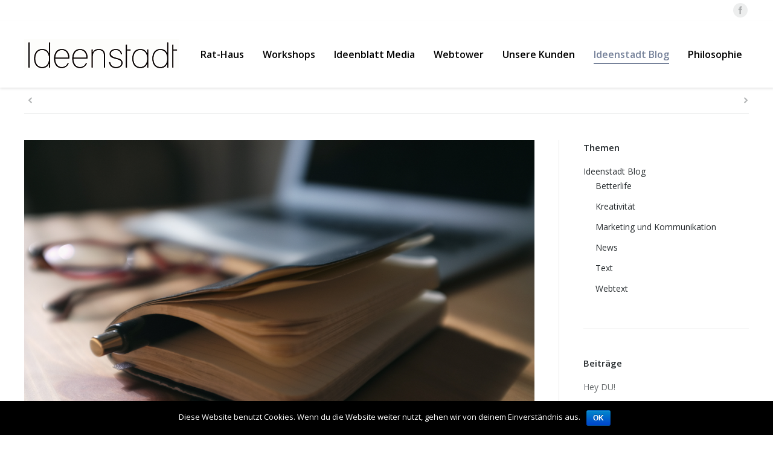

--- FILE ---
content_type: text/html; charset=UTF-8
request_url: https://ideenstadt.at/wortklauberin-na-und/
body_size: 10656
content:
<!DOCTYPE html>
<!--[if lt IE 10 ]>
<html lang="de" class="old-ie no-js">
<![endif]-->
<!--[if !(IE 6) | !(IE 7) | !(IE 8)  ]><!-->
<html lang="de" class="no-js">
<!--<![endif]-->
<head>
	<meta charset="UTF-8" />
		<meta name="viewport" content="width=device-width, initial-scale=1, maximum-scale=1">
		<link rel="profile" href="https://gmpg.org/xfn/11" />
	<link rel="pingback" href="https://ideenstadt.at/xmlrpc.php" />
	<!--[if IE]>
	<script src="//html5shiv.googlecode.com/svn/trunk/html5.js"></script>
	<![endif]-->
	<title>Wortklauberin, na und? Weil Worte wirken &#8211; Ideenstadt</title>
<script type="text/javascript">
function createCookie(a,d,b){if(b){var c=new Date;c.setTime(c.getTime()+864E5*b);b="; expires="+c.toGMTString()}else b="";document.cookie=a+"="+d+b+"; path=/"}function readCookie(a){a+="=";for(var d=document.cookie.split(";"),b=0;b<d.length;b++){for(var c=d[b];" "==c.charAt(0);)c=c.substring(1,c.length);if(0==c.indexOf(a))return c.substring(a.length,c.length)}return null}function eraseCookie(a){createCookie(a,"",-1)}
function areCookiesEnabled(){var a=!1;createCookie("testing","Hello",1);null!=readCookie("testing")&&(a=!0,eraseCookie("testing"));return a}(function(a){var d=readCookie("devicePixelRatio"),b=void 0===a.devicePixelRatio?1:a.devicePixelRatio;areCookiesEnabled()&&null==d&&(createCookie("devicePixelRatio",b,7),1!=b&&a.location.reload(!0))})(window);
</script><link rel='dns-prefetch' href='//fonts.googleapis.com' />
<link rel='dns-prefetch' href='//s.w.org' />
<link rel="alternate" type="application/rss+xml" title="Ideenstadt &raquo; Feed" href="https://ideenstadt.at/feed/" />
<link rel="alternate" type="application/rss+xml" title="Ideenstadt &raquo; Kommentar-Feed" href="https://ideenstadt.at/comments/feed/" />
		<script type="text/javascript">
			window._wpemojiSettings = {"baseUrl":"https:\/\/s.w.org\/images\/core\/emoji\/12.0.0-1\/72x72\/","ext":".png","svgUrl":"https:\/\/s.w.org\/images\/core\/emoji\/12.0.0-1\/svg\/","svgExt":".svg","source":{"concatemoji":"https:\/\/ideenstadt.at\/wp-includes\/js\/wp-emoji-release.min.js?ver=5.3.20"}};
			!function(e,a,t){var n,r,o,i=a.createElement("canvas"),p=i.getContext&&i.getContext("2d");function s(e,t){var a=String.fromCharCode;p.clearRect(0,0,i.width,i.height),p.fillText(a.apply(this,e),0,0);e=i.toDataURL();return p.clearRect(0,0,i.width,i.height),p.fillText(a.apply(this,t),0,0),e===i.toDataURL()}function c(e){var t=a.createElement("script");t.src=e,t.defer=t.type="text/javascript",a.getElementsByTagName("head")[0].appendChild(t)}for(o=Array("flag","emoji"),t.supports={everything:!0,everythingExceptFlag:!0},r=0;r<o.length;r++)t.supports[o[r]]=function(e){if(!p||!p.fillText)return!1;switch(p.textBaseline="top",p.font="600 32px Arial",e){case"flag":return s([127987,65039,8205,9895,65039],[127987,65039,8203,9895,65039])?!1:!s([55356,56826,55356,56819],[55356,56826,8203,55356,56819])&&!s([55356,57332,56128,56423,56128,56418,56128,56421,56128,56430,56128,56423,56128,56447],[55356,57332,8203,56128,56423,8203,56128,56418,8203,56128,56421,8203,56128,56430,8203,56128,56423,8203,56128,56447]);case"emoji":return!s([55357,56424,55356,57342,8205,55358,56605,8205,55357,56424,55356,57340],[55357,56424,55356,57342,8203,55358,56605,8203,55357,56424,55356,57340])}return!1}(o[r]),t.supports.everything=t.supports.everything&&t.supports[o[r]],"flag"!==o[r]&&(t.supports.everythingExceptFlag=t.supports.everythingExceptFlag&&t.supports[o[r]]);t.supports.everythingExceptFlag=t.supports.everythingExceptFlag&&!t.supports.flag,t.DOMReady=!1,t.readyCallback=function(){t.DOMReady=!0},t.supports.everything||(n=function(){t.readyCallback()},a.addEventListener?(a.addEventListener("DOMContentLoaded",n,!1),e.addEventListener("load",n,!1)):(e.attachEvent("onload",n),a.attachEvent("onreadystatechange",function(){"complete"===a.readyState&&t.readyCallback()})),(n=t.source||{}).concatemoji?c(n.concatemoji):n.wpemoji&&n.twemoji&&(c(n.twemoji),c(n.wpemoji)))}(window,document,window._wpemojiSettings);
		</script>
		<style type="text/css">
img.wp-smiley,
img.emoji {
	display: inline !important;
	border: none !important;
	box-shadow: none !important;
	height: 1em !important;
	width: 1em !important;
	margin: 0 .07em !important;
	vertical-align: -0.1em !important;
	background: none !important;
	padding: 0 !important;
}
</style>
	<link rel='stylesheet' id='flick-css'  href='https://ideenstadt.at/wp-content/plugins/mailchimp//css/flick/flick.css?ver=5.3.20' type='text/css' media='all' />
<link rel='stylesheet' id='mailchimpSF_main_css-css'  href='https://ideenstadt.at/?mcsf_action=main_css&#038;ver=5.3.20' type='text/css' media='all' />
<!--[if IE]>
<link rel='stylesheet' id='mailchimpSF_ie_css-css'  href='https://ideenstadt.at/wp-content/plugins/mailchimp/css/ie.css?ver=5.3.20' type='text/css' media='all' />
<![endif]-->
<link rel='stylesheet' id='wp-block-library-css'  href='https://ideenstadt.at/wp-includes/css/dist/block-library/style.min.css?ver=5.3.20' type='text/css' media='all' />
<link rel='stylesheet' id='cookie-notice-front-css'  href='https://ideenstadt.at/wp-content/plugins/cookie-notice/css/front.min.css?ver=5.3.20' type='text/css' media='all' />
<link rel='stylesheet' id='dt-web-fonts-css'  href='https://fonts.googleapis.com/css?family=Open+Sans%3A400%2C600%2C700&#038;ver=5.3.20' type='text/css' media='all' />
<link rel='stylesheet' id='dt-main-css'  href='https://ideenstadt.at/wp-content/themes/dt-the7_v.3.6.1/dt-the7/css/main.min.css?ver=3.6.1' type='text/css' media='all' />
<style id='dt-main-inline-css' type='text/css'>
body #load {
  display: block;
  height: 100%;
  overflow: hidden;
  position: fixed;
  width: 100%;
  z-index: 9901;
}
.load-wrap {
  width: 100%;
  height: 100%;
  background-position: center center;
  background-repeat: no-repeat;
  text-align: center;
}
.load-wrap > svg {
  position: absolute;
  top: 50%;
  left: 50%;
  -ms-transform: translate(-50%,-50%);
  -webkit-transform: translate(-50%,-50%);
  transform: translate(-50%,-50%);
}
#load {
  background-color: rgba(119,131,155,0.96);
}
.uil-default rect:not(.bk) {
  fill: #ffffff;
}
.uil-ring > path {
  fill: #ffffff;
}
.ring-loader .circle {
  fill: #ffffff;
}
.ring-loader .moving-circle {
  fill: #ffffff;
}
.uil-hourglass .glass {
  stroke: #ffffff;
}
.uil-hourglass .sand {
  fill: #ffffff;
}
.spinner-loader .load-wrap {
  background-image: url("data:image/svg+xml,%3Csvg width='75px' height='75px' xmlns='http://www.w3.org/2000/svg' viewBox='0 0 100 100' preserveAspectRatio='xMidYMid' class='uil-default'%3E%3Crect x='0' y='0' width='100' height='100' fill='none' class='bk'%3E%3C/rect%3E%3Crect  x='46.5' y='40' width='7' height='20' rx='5' ry='5' fill='%23ffffff' transform='rotate(0 50 50) translate(0 -30)'%3E  %3Canimate attributeName='opacity' from='1' to='0' dur='1s' begin='0s' repeatCount='indefinite'/%3E%3C/rect%3E%3Crect  x='46.5' y='40' width='7' height='20' rx='5' ry='5' fill='%23ffffff' transform='rotate(30 50 50) translate(0 -30)'%3E  %3Canimate attributeName='opacity' from='1' to='0' dur='1s' begin='0.08333333333333333s' repeatCount='indefinite'/%3E%3C/rect%3E%3Crect  x='46.5' y='40' width='7' height='20' rx='5' ry='5' fill='%23ffffff' transform='rotate(60 50 50) translate(0 -30)'%3E  %3Canimate attributeName='opacity' from='1' to='0' dur='1s' begin='0.16666666666666666s' repeatCount='indefinite'/%3E%3C/rect%3E%3Crect  x='46.5' y='40' width='7' height='20' rx='5' ry='5' fill='%23ffffff' transform='rotate(90 50 50) translate(0 -30)'%3E  %3Canimate attributeName='opacity' from='1' to='0' dur='1s' begin='0.25s' repeatCount='indefinite'/%3E%3C/rect%3E%3Crect  x='46.5' y='40' width='7' height='20' rx='5' ry='5' fill='%23ffffff' transform='rotate(120 50 50) translate(0 -30)'%3E  %3Canimate attributeName='opacity' from='1' to='0' dur='1s' begin='0.3333333333333333s' repeatCount='indefinite'/%3E%3C/rect%3E%3Crect  x='46.5' y='40' width='7' height='20' rx='5' ry='5' fill='%23ffffff' transform='rotate(150 50 50) translate(0 -30)'%3E  %3Canimate attributeName='opacity' from='1' to='0' dur='1s' begin='0.4166666666666667s' repeatCount='indefinite'/%3E%3C/rect%3E%3Crect  x='46.5' y='40' width='7' height='20' rx='5' ry='5' fill='%23ffffff' transform='rotate(180 50 50) translate(0 -30)'%3E  %3Canimate attributeName='opacity' from='1' to='0' dur='1s' begin='0.5s' repeatCount='indefinite'/%3E%3C/rect%3E%3Crect  x='46.5' y='40' width='7' height='20' rx='5' ry='5' fill='%23ffffff' transform='rotate(210 50 50) translate(0 -30)'%3E  %3Canimate attributeName='opacity' from='1' to='0' dur='1s' begin='0.5833333333333334s' repeatCount='indefinite'/%3E%3C/rect%3E%3Crect  x='46.5' y='40' width='7' height='20' rx='5' ry='5' fill='%23ffffff' transform='rotate(240 50 50) translate(0 -30)'%3E  %3Canimate attributeName='opacity' from='1' to='0' dur='1s' begin='0.6666666666666666s' repeatCount='indefinite'/%3E%3C/rect%3E%3Crect  x='46.5' y='40' width='7' height='20' rx='5' ry='5' fill='%23ffffff' transform='rotate(270 50 50) translate(0 -30)'%3E  %3Canimate attributeName='opacity' from='1' to='0' dur='1s' begin='0.75s' repeatCount='indefinite'/%3E%3C/rect%3E%3Crect  x='46.5' y='40' width='7' height='20' rx='5' ry='5' fill='%23ffffff' transform='rotate(300 50 50) translate(0 -30)'%3E  %3Canimate attributeName='opacity' from='1' to='0' dur='1s' begin='0.8333333333333334s' repeatCount='indefinite'/%3E%3C/rect%3E%3Crect  x='46.5' y='40' width='7' height='20' rx='5' ry='5' fill='%23ffffff' transform='rotate(330 50 50) translate(0 -30)'%3E  %3Canimate attributeName='opacity' from='1' to='0' dur='1s' begin='0.9166666666666666s' repeatCount='indefinite'/%3E%3C/rect%3E%3C/svg%3E");
}
.ring-loader .load-wrap {
  background-image: url("data:image/svg+xml,%3Csvg xmlns='http://www.w3.org/2000/svg' viewBox='0 0 32 32' width='72' height='72' fill='%23ffffff'%3E   %3Cpath opacity='.25' d='M16 0 A16 16 0 0 0 16 32 A16 16 0 0 0 16 0 M16 4 A12 12 0 0 1 16 28 A12 12 0 0 1 16 4'/%3E   %3Cpath d='M16 0 A16 16 0 0 1 32 16 L28 16 A12 12 0 0 0 16 4z'%3E     %3CanimateTransform attributeName='transform' type='rotate' from='0 16 16' to='360 16 16' dur='0.8s' repeatCount='indefinite' /%3E   %3C/path%3E %3C/svg%3E");
}
.hourglass-loader .load-wrap {
  background-image: url("data:image/svg+xml,%3Csvg xmlns='http://www.w3.org/2000/svg' viewBox='0 0 32 32' width='72' height='72' fill='%23ffffff'%3E   %3Cpath transform='translate(2)' d='M0 12 V20 H4 V12z'%3E      %3Canimate attributeName='d' values='M0 12 V20 H4 V12z; M0 4 V28 H4 V4z; M0 12 V20 H4 V12z; M0 12 V20 H4 V12z' dur='1.2s' repeatCount='indefinite' begin='0' keytimes='0;.2;.5;1' keySplines='0.2 0.2 0.4 0.8;0.2 0.6 0.4 0.8;0.2 0.8 0.4 0.8' calcMode='spline'  /%3E   %3C/path%3E   %3Cpath transform='translate(8)' d='M0 12 V20 H4 V12z'%3E     %3Canimate attributeName='d' values='M0 12 V20 H4 V12z; M0 4 V28 H4 V4z; M0 12 V20 H4 V12z; M0 12 V20 H4 V12z' dur='1.2s' repeatCount='indefinite' begin='0.2' keytimes='0;.2;.5;1' keySplines='0.2 0.2 0.4 0.8;0.2 0.6 0.4 0.8;0.2 0.8 0.4 0.8' calcMode='spline'  /%3E   %3C/path%3E   %3Cpath transform='translate(14)' d='M0 12 V20 H4 V12z'%3E     %3Canimate attributeName='d' values='M0 12 V20 H4 V12z; M0 4 V28 H4 V4z; M0 12 V20 H4 V12z; M0 12 V20 H4 V12z' dur='1.2s' repeatCount='indefinite' begin='0.4' keytimes='0;.2;.5;1' keySplines='0.2 0.2 0.4 0.8;0.2 0.6 0.4 0.8;0.2 0.8 0.4 0.8' calcMode='spline' /%3E   %3C/path%3E   %3Cpath transform='translate(20)' d='M0 12 V20 H4 V12z'%3E     %3Canimate attributeName='d' values='M0 12 V20 H4 V12z; M0 4 V28 H4 V4z; M0 12 V20 H4 V12z; M0 12 V20 H4 V12z' dur='1.2s' repeatCount='indefinite' begin='0.6' keytimes='0;.2;.5;1' keySplines='0.2 0.2 0.4 0.8;0.2 0.6 0.4 0.8;0.2 0.8 0.4 0.8' calcMode='spline' /%3E   %3C/path%3E   %3Cpath transform='translate(26)' d='M0 12 V20 H4 V12z'%3E     %3Canimate attributeName='d' values='M0 12 V20 H4 V12z; M0 4 V28 H4 V4z; M0 12 V20 H4 V12z; M0 12 V20 H4 V12z' dur='1.2s' repeatCount='indefinite' begin='0.8' keytimes='0;.2;.5;1' keySplines='0.2 0.2 0.4 0.8;0.2 0.6 0.4 0.8;0.2 0.8 0.4 0.8' calcMode='spline' /%3E   %3C/path%3E %3C/svg%3E");
}

</style>
<!--[if lt IE 10]>
<link rel='stylesheet' id='dt-old-ie-css'  href='https://ideenstadt.at/wp-content/themes/dt-the7_v.3.6.1/dt-the7/css/old-ie.css?ver=3.6.1' type='text/css' media='all' />
<![endif]-->
<link rel='stylesheet' id='dt-awsome-fonts-css'  href='https://ideenstadt.at/wp-content/themes/dt-the7_v.3.6.1/dt-the7/fonts/FontAwesome/css/font-awesome.min.css?ver=3.6.1' type='text/css' media='all' />
<link rel='stylesheet' id='dt-fontello-css'  href='https://ideenstadt.at/wp-content/themes/dt-the7_v.3.6.1/dt-the7/fonts/fontello/css/fontello.min.css?ver=3.6.1' type='text/css' media='all' />
<!--[if lt IE 10]>
<link rel='stylesheet' id='dt-custom-old-ie.less-css'  href='https://ideenstadt.at/wp-content/uploads/wp-less/dt-the7_v.3.6.1/dt-the7/css/custom-old-ie-33843ea274.css?ver=3.6.1' type='text/css' media='all' />
<![endif]-->
<link rel='stylesheet' id='dt-custom.less-css'  href='https://ideenstadt.at/wp-content/uploads/wp-less/dt-the7_v.3.6.1/dt-the7/css/custom-33843ea274.css?ver=3.6.1' type='text/css' media='all' />
<link rel='stylesheet' id='dt-media.less-css'  href='https://ideenstadt.at/wp-content/uploads/wp-less/dt-the7_v.3.6.1/dt-the7/css/media-33843ea274.css?ver=3.6.1' type='text/css' media='all' />
<link rel='stylesheet' id='style-css'  href='https://ideenstadt.at/wp-content/themes/dt-the7_v.3.6.1/dt-the7/style.css?ver=3.6.1' type='text/css' media='all' />
<style id='style-inline-css' type='text/css'>
/*breadcrumbs background color*/
.page-title .breadcrumbs {
background-color: rgba(0, 0, 0, 0.05);
}
</style>
<link rel='stylesheet' id='bsf-Defaults-css'  href='https://ideenstadt.at/wp-content/uploads/smile_fonts/Defaults/Defaults.css?ver=5.3.20' type='text/css' media='all' />
<script>if (document.location.protocol != "https:") {document.location = document.URL.replace(/^http:/i, "https:");}</script><script type='text/javascript' src='https://ideenstadt.at/wp-includes/js/jquery/jquery.js?ver=1.12.4-wp'></script>
<script type='text/javascript' src='https://ideenstadt.at/wp-includes/js/jquery/jquery-migrate.min.js?ver=1.4.1'></script>
<script type='text/javascript' src='https://ideenstadt.at/wp-content/plugins/mailchimp//js/scrollTo.js?ver=1.5.7'></script>
<script type='text/javascript' src='https://ideenstadt.at/wp-includes/js/jquery/jquery.form.min.js?ver=4.2.1'></script>
<script type='text/javascript'>
/* <![CDATA[ */
var mailchimpSF = {"ajax_url":"https:\/\/ideenstadt.at\/"};
/* ]]> */
</script>
<script type='text/javascript' src='https://ideenstadt.at/wp-content/plugins/mailchimp//js/mailchimp.js?ver=1.5.7'></script>
<script type='text/javascript' src='https://ideenstadt.at/wp-includes/js/jquery/ui/core.min.js?ver=1.11.4'></script>
<script type='text/javascript' src='https://ideenstadt.at/wp-content/plugins/mailchimp//js/datepicker.js?ver=5.3.20'></script>
<script type='text/javascript'>
/* <![CDATA[ */
var cnArgs = {"ajaxurl":"https:\/\/ideenstadt.at\/wp-admin\/admin-ajax.php","hideEffect":"fade","onScroll":"","onScrollOffset":"100","onClick":"","cookieName":"cookie_notice_accepted","cookieValue":"true","cookieTime":"2592000","cookiePath":"\/","cookieDomain":"","redirection":"","cache":"","refuse":"no","revoke_cookies":"0","revoke_cookies_opt":"automatic","secure":"1"};
/* ]]> */
</script>
<script type='text/javascript' src='https://ideenstadt.at/wp-content/plugins/cookie-notice/js/front.min.js?ver=1.2.50'></script>
<script type='text/javascript'>
/* <![CDATA[ */
var dtLocal = {"themeUrl":"https:\/\/ideenstadt.at\/wp-content\/themes\/dt-the7_v.3.6.1\/dt-the7","passText":"Um diesen gesch\u00fctzten Eintrag anzuschauen, geben Sie bitte folgendes Passwort ein:","moreButtonText":{"loading":"Lade..."},"postID":"1930","ajaxurl":"https:\/\/ideenstadt.at\/wp-admin\/admin-ajax.php","contactNonce":"8e4d1739e0","ajaxNonce":"b073973d5f","pageData":"","themeSettings":{"smoothScroll":"on_parallax","lazyLoading":false,"accentColor":{"mode":"solid","color":"#77839b"},"floatingHeader":{"showAfter":140,"showMenu":false,"height":60,"logo":{"showLogo":true,"html":""}},"mobileHeader":{"firstSwitchPoint":1040,"secondSwitchPoint":800},"content":{"responsivenessTreshold":970,"textColor":"#676b6d","headerColor":"#262b2e"},"stripes":{"stripe1":{"textColor":"#ffffff","headerColor":"#ffffff"},"stripe2":{"textColor":"#ffffff","headerColor":"#ffffff"},"stripe3":{"textColor":"#262b2e","headerColor":"#262b2e"}}}};
/* ]]> */
</script>
<script type='text/javascript' src='https://ideenstadt.at/wp-content/themes/dt-the7_v.3.6.1/dt-the7/js/above-the-fold.min.js?ver=3.6.1'></script>
<link rel='https://api.w.org/' href='https://ideenstadt.at/wp-json/' />
<link rel="EditURI" type="application/rsd+xml" title="RSD" href="https://ideenstadt.at/xmlrpc.php?rsd" />
<link rel="wlwmanifest" type="application/wlwmanifest+xml" href="https://ideenstadt.at/wp-includes/wlwmanifest.xml" /> 
<link rel='prev' title='Erfolgsfaktor Bewegtbild' href='https://ideenstadt.at/erfolgsfaktor-bewegtbild/' />
<link rel='next' title='Ziele erreichen &#8211;  So klappt es mit den Neujahrsvorsätzen' href='https://ideenstadt.at/ziele-erreichen-so-klappt-es-mit-den-neujahrsvorsaetzen-2017/' />
<meta name="generator" content="WordPress 5.3.20" />
<link rel="canonical" href="https://ideenstadt.at/wortklauberin-na-und/" />
<link rel='shortlink' href='https://ideenstadt.at/?p=1930' />
<link rel="alternate" type="application/json+oembed" href="https://ideenstadt.at/wp-json/oembed/1.0/embed?url=https%3A%2F%2Fideenstadt.at%2Fwortklauberin-na-und%2F" />
<link rel="alternate" type="text/xml+oembed" href="https://ideenstadt.at/wp-json/oembed/1.0/embed?url=https%3A%2F%2Fideenstadt.at%2Fwortklauberin-na-und%2F&#038;format=xml" />
<script type="text/javascript">
        jQuery(function($) {
            $('.date-pick').each(function() {
                var format = $(this).data('format') || 'mm/dd/yyyy';
                format = format.replace(/yyyy/i, 'yy');
                $(this).datepicker({
                    autoFocusNextInput: true,
                    constrainInput: false,
                    changeMonth: true,
                    changeYear: true,
                    beforeShow: function(input, inst) { $('#ui-datepicker-div').addClass('show'); },
                    dateFormat: format.toLowerCase(),
                });
            });
            d = new Date();
            $('.birthdate-pick').each(function() {
                var format = $(this).data('format') || 'mm/dd';
                format = format.replace(/yyyy/i, 'yy');
                $(this).datepicker({
                    autoFocusNextInput: true,
                    constrainInput: false,
                    changeMonth: true,
                    changeYear: false,
                    minDate: new Date(d.getFullYear(), 1-1, 1),
                    maxDate: new Date(d.getFullYear(), 12-1, 31),
                    beforeShow: function(input, inst) { $('#ui-datepicker-div').removeClass('show'); },
                    dateFormat: format.toLowerCase(),
                });

            });

        });
    </script>
<meta name="generator" content="Powered by Visual Composer - drag and drop page builder for WordPress."/>
<!--[if lte IE 9]><link rel="stylesheet" type="text/css" href="https://ideenstadt.at/wp-content/plugins/js_composer/assets/css/vc_lte_ie9.min.css" media="screen"><![endif]--><!--[if IE  8]><link rel="stylesheet" type="text/css" href="https://ideenstadt.at/wp-content/plugins/js_composer/assets/css/vc-ie8.min.css" media="screen"><![endif]--><script type="text/javascript">
jQuery(function($) {
	var $window = $(window),
		$load = $("#load");
	
	$window.removeLoading = setTimeout(function() {
		$load.addClass("loader-removed").fadeOut(500);
	}, 500);
	
	$window.one("dt.removeLoading", function() {
		if (!$load.hasClass("loader-removed")) {
			clearTimeout($window.removeLoading);
			$("#load").addClass("loader-removed").fadeOut(500);
		}
	});
});
</script>
<noscript><style type="text/css"> .wpb_animate_when_almost_visible { opacity: 1; }</style></noscript></head>
<body data-rsssl=1 class="post-template-default single single-post postid-1930 single-format-standard cookies-not-set no-comments small-hover-icons click-effect-on-img overlay-cursor-on srcset-enabled btn-flat custom-btn-color custom-btn-hover-color footer-overlap filter-style-ios contact-form-minimal large-fancy-datas semitransparent-bullets bold-icons floating-mobile-menu-icon top-header first-switch-logo-center first-switch-menu-left second-switch-logo-center second-switch-menu-left layzr-loading-on wpb-js-composer js-comp-ver-4.11.2.1 vc_responsive semitransparent-portfolio-icons">

<div id="page">


<div class="masthead inline-header justify widgets full-height dividers shadow-decoration dt-parent-menu-clickable show-mobile-logo" role="banner">

			<div class="top-bar full-width-line">
			<div class="mini-widgets"></div>			<div class="mini-widgets"><div class="soc-ico show-on-desktop near-logo-first-switch hide-on-second-switch custom-bg hover-accent-bg"><a title="Facebook" href="https://www.facebook.com/IdeenstadtSalzburg" target="_blank" class="facebook"><span class="assistive-text">Facebook</span></a></div></div>		</div>
	<header class="header-bar">

						<div class="branding">

					<a href="https://ideenstadt.at/"><img class=" preload-me" src="https://ideenstadt.at/wp-content/uploads/2016/05/logo-weiss-1.png" srcset="https://ideenstadt.at/wp-content/uploads/2016/05/logo-weiss-1.png 256w" width="256" height="50"   sizes="256px" alt="Ideenstadt" /></a>
					<div id="site-title" class="assistive-text">Ideenstadt</div>
					<div id="site-description" class="assistive-text">Willkommen in der Ideenstadt</div>

					
					
				</div>
		<ul class="main-nav underline-decoration upwards-line outside-item-remove-margin" role="menu"><li class="menu-item menu-item-type-post_type menu-item-object-page menu-item-1850 first dt-mega-menu mega-auto-width mega-column-3"><a href='https://ideenstadt.at/rathaus/' data-level='1'><span class="menu-item-text"><span class="menu-text">Rat-Haus</span></span></a></li> <li class="menu-item menu-item-type-post_type menu-item-object-page menu-item-2164"><a href='https://ideenstadt.at/kurzworkshops/' data-level='1'><span class="menu-item-text"><span class="menu-text">Workshops</span></span></a></li> <li class="menu-item menu-item-type-post_type menu-item-object-page menu-item-1849 dt-mega-menu mega-auto-width mega-column-3"><a href='https://ideenstadt.at/ideenblatt-media/' data-level='1'><span class="menu-item-text"><span class="menu-text">Ideenblatt Media</span></span></a></li> <li class="menu-item menu-item-type-post_type menu-item-object-page menu-item-1848 dt-mega-menu mega-auto-width mega-column-3"><a href='https://ideenstadt.at/webtower/' data-level='1'><span class="menu-item-text"><span class="menu-text">Webtower</span></span></a></li> <li class="menu-item menu-item-type-post_type menu-item-object-page menu-item-1788 dt-mega-menu mega-auto-width mega-column-3"><a href='https://ideenstadt.at/hotel/' data-level='1'><span class="menu-item-text"><span class="menu-text">Unsere Kunden</span></span></a></li> <li class="menu-item menu-item-type-taxonomy menu-item-object-category current-post-ancestor current-menu-parent current-post-parent menu-item-1715 act"><a href='https://ideenstadt.at/category/ideenstadt-blog/' data-level='1'><span class="menu-item-text"><span class="menu-text">Ideenstadt Blog</span></span></a></li> <li class="menu-item menu-item-type-post_type menu-item-object-page menu-item-1876"><a href='https://ideenstadt.at/philosophie/' data-level='1'><span class="menu-item-text"><span class="menu-text">Philosophie</span></span></a></li> </ul>
		
	</header>

</div><div class='dt-close-mobile-menu-icon'><span></span></div>
<div class='dt-mobile-header'>
	<ul class="mobile-main-nav" role="menu">
		<li class="menu-item menu-item-type-post_type menu-item-object-page menu-item-1850 first dt-mega-menu mega-auto-width mega-column-3"><a href='https://ideenstadt.at/rathaus/' data-level='1'><span class="menu-item-text"><span class="menu-text">Rat-Haus</span></span></a></li> <li class="menu-item menu-item-type-post_type menu-item-object-page menu-item-2164"><a href='https://ideenstadt.at/kurzworkshops/' data-level='1'><span class="menu-item-text"><span class="menu-text">Workshops</span></span></a></li> <li class="menu-item menu-item-type-post_type menu-item-object-page menu-item-1849 dt-mega-menu mega-auto-width mega-column-3"><a href='https://ideenstadt.at/ideenblatt-media/' data-level='1'><span class="menu-item-text"><span class="menu-text">Ideenblatt Media</span></span></a></li> <li class="menu-item menu-item-type-post_type menu-item-object-page menu-item-1848 dt-mega-menu mega-auto-width mega-column-3"><a href='https://ideenstadt.at/webtower/' data-level='1'><span class="menu-item-text"><span class="menu-text">Webtower</span></span></a></li> <li class="menu-item menu-item-type-post_type menu-item-object-page menu-item-1788 dt-mega-menu mega-auto-width mega-column-3"><a href='https://ideenstadt.at/hotel/' data-level='1'><span class="menu-item-text"><span class="menu-text">Unsere Kunden</span></span></a></li> <li class="menu-item menu-item-type-taxonomy menu-item-object-category current-post-ancestor current-menu-parent current-post-parent menu-item-1715 act"><a href='https://ideenstadt.at/category/ideenstadt-blog/' data-level='1'><span class="menu-item-text"><span class="menu-text">Ideenstadt Blog</span></span></a></li> <li class="menu-item menu-item-type-post_type menu-item-object-page menu-item-1876"><a href='https://ideenstadt.at/philosophie/' data-level='1'><span class="menu-item-text"><span class="menu-text">Philosophie</span></span></a></li> 	</ul>
	<div class='mobile-mini-widgets-in-menu'></div>
</div><div class="page-inner">

		
	
	
	<div id="main" class="sidebar-right"><!-- class="sidebar-none", class="sidebar-left", class="sidebar-right" -->

		
		<div class="main-gradient"></div>
		<div class="wf-wrap">
			<div class="wf-container-main">

				<div class="article-top-bar solid-bg post-meta-disabled"><div class="wf-wrap"><div class="wf-container-top"><div class="navigation-inner"><div class="single-navigation-wrap"><a class="prev-post" href="https://ideenstadt.at/ziele-erreichen-so-klappt-es-mit-den-neujahrsvorsaetzen-2017/" rel="next"></a><a class="next-post" href="https://ideenstadt.at/erfolgsfaktor-bewegtbild/" rel="prev"></a></div></div></div></div></div>
	
		
			
			<!-- !- Content -->
			<div id="content" class="content" role="main">

				
<article id="post-1930" class="post-1930 post type-post status-publish format-standard has-post-thumbnail category-ideenstadt-blog category-text description-off">

	
	
	<a href="https://ideenstadt.at/wp-content/uploads/2016/06/wortklauberin.jpg" class="alignnone rollover rollover-zoom dt-single-mfp-popup dt-mfp-item mfp-image layzr-bg"  title="" data-dt-img-description="Moleskine and notebook http://barnimages.com/"><img class="lazy-load preload-me" src="data:image/svg+xml;charset=utf-8,%3Csvg xmlns%3D'http%3A%2F%2Fwww.w3.org%2F2000%2Fsvg' viewBox%3D'0 0 4896 3264'%2F%3E" data-src="https://ideenstadt.at/wp-content/uploads/2016/06/wortklauberin.jpg" data-srcset="https://ideenstadt.at/wp-content/uploads/2016/06/wortklauberin.jpg 4896w" width="4896" height="3264"  title="Moleskine and notebook http://barnimages.com/" alt="" /></a><p>Ich bin eine „Wortklauberin“. Und ich stehe dazu. Oft suche, schnüffle ich geradezu nach dem richtigen Wort, dem einzig richtigen Wort. Spätestens seit ich erkannt habe, wieviel Kraft in unserer Sprache liegt.</p>
<p>„Der Unterschied zwischen dem richtigen Wort und dem beinahe richtigen ist der gleiche wie zwischen einem Blitz und einem Glühwürmchen.“<br />
Mark Twain</p>
<p>Das passende Wort fügt sich wie ein Diamant in die dazugehörende Fassung und erstrahlt hell wie ein Schmuckstück. Es bringt uns und unsere Texte zum Leuchten und setzt alles andere in den Schatten.</p>
<p><strong>Worte lösen Gefühle aus</strong></p>
<p>Worte können uns Kraft geben oder uns lähmen. Uns energetisieren oder beruhigen. Sie können uns mutlos machen oder trösten. Sie lösen in uns Gefühle aus: der Freude, der Begeisterung, der Hoffnung, der Leidenschaft aber auch der Hoffnungslosigkeit, der Angst oder der Traurigkeit.</p>
<p>Worte wie</p>
<p>Angst, Fehler, Problem, Sorge, Krankheit, Schuld, Schmerz, unheilbar oder hässlich</p>
<p>wecken andere Empfindungen als</p>
<p>Vergnügen, Freude, Reichtum, Erfolg, Liebe, Schönheit, genießen, Freundschaft, Freizeit, Urlaub, Spaß und Sonnenschein</p>
<p><strong>Worte haben eine Bedeutung </strong></p>
<p>Ein Wort ist nicht nur ein Wort, ein ausgesprochener Gedanke. Wörter wecken in uns Bilder, Vorstellungen und Erinnerungen. Sie gehen auf unseren Erfahrungsschatz zurück.</p>
<p>Abhängig von den Erfahrungen, die wir mit einer Sache gemacht haben, für die das Wort steht, haben wir angenehme oder unangenehme Empfindungen. Die Bedeutung, die Bilder und Vorstellungen sind bei ein und demselben Wort von Mensch zu Mensch verschieden. So erwecken beispielsweise die Wörter „Apfelbaum“ oder „Arbeit“ bei unterschiedlichen Menschen unterschiedliche Assoziationen und Gefühle.</p>
<p>Diese Macht der Worte, die Kraft der Sprache beeinflusst unsere Gefühle. Wir können unsere Worte dafür nützen, negative Gefühle abzuschwächen oder positive Gefühle zu intensivieren.</p>
<p>Es macht einen Unterschied, ob ich sage:</p>
<ul>
<li>„Ich habe schreckliches Lampenfieber“ oder „Ich bin energiegeladen.“</li>
<li>„Ich bin erledigt.“ oder „Ich brauche ein wenig Ruhe, ich will meine Batterien neu aufladen.“</li>
<li>„Ich bin total gestresst.“ oder „Ich bin sehr beschäftigt.“</li>
<li>„Das ist interessant“ oder „Das ist spannend, aufregend“</li>
<li>„Das ist schön“ oder „Das ist großartig, umwerfend“</li>
</ul>
<p>Oder:</p>
<p>Problem &#8211; schwer &#8211; schwierig &#8211; nicht schlecht</p>
<p>versus</p>
<p>Lösung &#8211; Idee  &#8211; Anregung &#8211; anspruchsvoll &#8211; großartig &#8211; wunderbar</p>
<p>Wenn wir starke, kraftvolle Worte gebrauchen, verspüren wir starke Gefühle. Im Positiven wie im Negativen!</p>
<p><strong>Wählen wir die Worte sorgsam und mit Bedacht</strong></p>
<p>Es lohnt sich, auf den eigenen „Wort-Schatz“ zu achten. Finden Sie Wörter, die Ihnen gut tun, und schreiben Sie sie auf. Integrieren Sie diese Wörter langsam in Ihren alltäglichen Sprachgebrauch. So können Sie sich Ihren eigenen, wirkungsvollen Wort-Schatz schaffen. Ein Wort pro Woche genügt 🙂</p>
<p><strong>Die Magie der Wörter &#8211; Gute Laune-Wörterliste </strong></p>
<p>Manche Wörter und Redewendungen  scheinen Zauberkraft in sich zu haben. Sie stimmen uns positiv und spenden uns Energie.</p>
<p>Hier ein paar Muntermacher-Redewendungen</p>
<p>auf Trab kommen, voller Tatendrang, Flügel verleihen, aus dem Häuschen sein, Bäume ausreißen können, auf fruchtbaren Boden fallen, Freudentänze aufführen, die Herzen erobern, in Fahrt kommen, schmackhaft machen, wie im Fluge, aus dem Boden sprießen, &#8230;</p>
<p><strong>Muntermacher-Wörter  </strong></p>
<p>munter, frisch, schwungvoll, wach, lebendig, heiter, lebhaft, beschwingt, lebenslustig, sprudelnd, geschäftig, energiegeladen, unternehmungslustig, dynamisch, beweglich, vital, begeistert, temperamentvoll, unbändig, entflammt, verzückt, enthusiastisch, begierig, hingerissen, freudestrahlend, glücklich, traumhaft, wunderbar, zauberhaft, bezaubernd, phantastisch, sagenhaft, furios, ungezähmt, obenauf, rege, springlebendig, aufgeräumt, fidel, frohgemut, keck, freudestrahlend, flink, bunt, hell, freundlich, schön, genießen, schwelgen, kosten, lachen, sprühend, quicklebendig, sprießen, keimen, knospen, grünen, entdecken, wachsen, beleben, blühend, erfrischend, jung, knackig, neu, Neugier weckend, spritzig, flott, originell, kerngesund, …</p>
<p>Die Wortwahl ist eine sensationell einfache Methode, um unsere Gefühle und unsere Wirkung beeinflussen. Nutzen wir die Kraft der Worte!</p>

	
	<div class="post-meta wf-mobile-collapsed"><div class="project-share-overlay allways-visible-icons"><a href="#" class="share-button entry-share h5-size">Teilen Sie diesen Post</a><div class="soc-ico"><a href="https://www.facebook.com/sharer.php?m2w&#038;s=100&#038;p%5Burl%5D=https://ideenstadt.at/wortklauberin-na-und/&#038;p%5Btitle%5D=Wortklauberin%2C+na+und%3F+Weil+Worte+wirken&#038;p%5Bimages%5D%5B0%5D=https://ideenstadt.at/wp-content/uploads/2016/06/wortklauberin.jpg" class="facebook" target="_blank" title="Facebook"><span class="assistive-text">Facebook</span></a></div></div></div>
	
		<div class="dt-fancy-separator title-left fancy-author-title">
			<div class="dt-fancy-title">Über den Autor<span class="separator-holder separator-right"></span></div>
		</div>
		<div class="entry-author wf-table">
						<div class="wf-td entry-author-info">
				<p class="h5-size">Renate Sallaberger</p>
				<p class="text-normal"></p>
			</div>
		</div>

	
	
	
	
</article><!-- #post-1930 -->
				

			</div><!-- #content .wf-cell -->

			
				<aside id="sidebar" class="sidebar">
					<div class="sidebar-content">
						<section id="categories-2" class="widget widget_categories"><div class="widget-title">Themen</div>		<ul>
				<li class="cat-item cat-item-15"><a href="https://ideenstadt.at/category/ideenstadt-blog/">Ideenstadt Blog</a>
<ul class='children'>
	<li class="cat-item cat-item-14"><a href="https://ideenstadt.at/category/ideenstadt-blog/betterlife/">Betterlife</a>
</li>
	<li class="cat-item cat-item-13"><a href="https://ideenstadt.at/category/ideenstadt-blog/kreativitaet/">Kreativität</a>
</li>
	<li class="cat-item cat-item-5"><a href="https://ideenstadt.at/category/ideenstadt-blog/marketing-und-kommunikation/">Marketing und Kommunikation</a>
</li>
	<li class="cat-item cat-item-3"><a href="https://ideenstadt.at/category/ideenstadt-blog/news/">News</a>
</li>
	<li class="cat-item cat-item-12"><a href="https://ideenstadt.at/category/ideenstadt-blog/text/">Text</a>
</li>
	<li class="cat-item cat-item-8"><a href="https://ideenstadt.at/category/ideenstadt-blog/webtext/">Webtext</a>
</li>
</ul>
</li>
		</ul>
			</section>		<section id="recent-posts-2" class="widget widget_recent_entries">		<div class="widget-title">Beiträge</div>		<ul>
											<li>
					<a href="https://ideenstadt.at/hey-du/">Hey DU!</a>
									</li>
											<li>
					<a href="https://ideenstadt.at/ziele-erreichen-so-klappt-es-mit-den-neujahrsvorsaetzen-2017/">Ziele erreichen &#8211;  So klappt es mit den Neujahrsvorsätzen</a>
									</li>
											<li>
					<a href="https://ideenstadt.at/wortklauberin-na-und/" aria-current="page">Wortklauberin, na und? Weil Worte wirken</a>
									</li>
											<li>
					<a href="https://ideenstadt.at/erfolgsfaktor-bewegtbild/">Erfolgsfaktor Bewegtbild</a>
									</li>
											<li>
					<a href="https://ideenstadt.at/gar-nicht-fad-und-ganz-schoen-effektiv-langlaufen/">Gar nicht fad und ganz schön effektiv: Langlaufen</a>
									</li>
											<li>
					<a href="https://ideenstadt.at/5-tipps-fuer-einen-perfekten-herbst/">5 Tipps für einen perfekten Herbst</a>
									</li>
											<li>
					<a href="https://ideenstadt.at/fitnesstraining-fuer-ihre-kreativitaet-teil-3/">Fitnesstraining für Ihre Kreativität &#8211; Teil 3</a>
									</li>
											<li>
					<a href="https://ideenstadt.at/fitnesstraining-fuer-ihre-kreativitaet-teil-2/">Fitnesstraining für Ihre Kreativität &#8211; Teil 2</a>
									</li>
											<li>
					<a href="https://ideenstadt.at/fitnesstraining-fuer-ihre-kreativitaet-teil-1/">Fitnesstraining für Ihre Kreativität &#8211; Teil 1</a>
									</li>
											<li>
					<a href="https://ideenstadt.at/schreib-mal-wieder/">Schreib mal wieder ´ne Mail!</a>
									</li>
											<li>
					<a href="https://ideenstadt.at/schreib-dich-in-schwung/">Schreib dich in Schwung!</a>
									</li>
											<li>
					<a href="https://ideenstadt.at/workshop-nachbericht-content-is-king/">Workshop Nachbericht: Content is King!</a>
									</li>
											<li>
					<a href="https://ideenstadt.at/auf-dem-weg-zum-seminar-texten-fuer-online/">Auf dem Weg zum Seminar „Texten für Online“</a>
									</li>
											<li>
					<a href="https://ideenstadt.at/die-marke-conchita-wurst/">Die Marke Conchita Wurst …</a>
									</li>
											<li>
					<a href="https://ideenstadt.at/making-of/">Making of</a>
									</li>
					</ul>
		</section>					</div>
				</aside><!-- #sidebar -->


		


			</div><!-- .wf-container -->
		</div><!-- .wf-wrap -->
	</div><!-- #main -->

	</div>
	<!-- !Footer -->
	<footer id="footer" class="footer solid-bg">

		
			<div class="wf-wrap">
				<div class="wf-container-footer">
					<div class="wf-container">

						
					</div><!-- .wf-container -->
				</div><!-- .wf-container-footer -->
			</div><!-- .wf-wrap -->

		
<!-- !Bottom-bar -->
<div id="bottom-bar"  role="contentinfo">
	<div class="wf-wrap">
		<div class="wf-container-bottom">
			<div class="wf-table wf-mobile-collapsed">

				
					<div class="wf-td">
						<div class="wf-float-left">

							(c) Ideenstadt 2016 - Design und Konzept <a href="http://www.kobugger.at" target="_blank">www.kobugger.at</a>
						</div>
					</div>

				
				<div class="wf-td">

					<div class="mini-nav wf-float-right"><ul><li class="menu-item menu-item-type-post_type menu-item-object-page menu-item-1846 first"><a href='https://ideenstadt.at/newsletter-anmeldung/' data-level='1'><span class="menu-item-text"><span class="menu-text">Newsletter-Anmeldung</span></span></a></li> <li class="menu-item menu-item-type-post_type menu-item-object-page menu-item-1835"><a href='https://ideenstadt.at/galleria/' data-level='1'><span class="menu-item-text"><span class="menu-text">Galleria</span></span></a></li> <li class="menu-item menu-item-type-post_type menu-item-object-page menu-item-2308"><a href='https://ideenstadt.at/datenschutzerklaerung/' data-level='1'><span class="menu-item-text"><span class="menu-text">Datenschutzerklärung</span></span></a></li> <li class="menu-item menu-item-type-post_type menu-item-object-page menu-item-1833"><a href='https://ideenstadt.at/impressum/' data-level='1'><span class="menu-item-text"><span class="menu-text">Impressum</span></span></a></li> </ul><div class="menu-select"><span class="customSelect1"><span class="customSelectInner">footer</span></span></div></div>
				</div>

				
			</div>
		</div><!-- .wf-container-bottom -->
	</div><!-- .wf-wrap -->
</div><!-- #bottom-bar -->
	</footer><!-- #footer -->



	<a href="#" class="scroll-top"></a>

</div><!-- #page -->
<script type='text/javascript' src='https://ideenstadt.at/wp-content/themes/dt-the7_v.3.6.1/dt-the7/js/main.min.js?ver=3.6.1'></script>
<script type='text/javascript' src='https://ideenstadt.at/wp-includes/js/wp-embed.min.js?ver=5.3.20'></script>

		<!-- Cookie Notice plugin v1.2.50 by Digital Factory https://dfactory.eu/ -->
		<div id="cookie-notice" role="banner" class="cookie-notice-hidden cookie-revoke-hidden cn-position-bottom" aria-label="Cookie Notice" style="background-color: #000;"><div class="cookie-notice-container" style="color: #fff;"><span id="cn-notice-text" class="cn-text-container">Diese Website benutzt Cookies. Wenn du die Website weiter nutzt, gehen wir von deinem Einverständnis aus.</span><span id="cn-notice-buttons" class="cn-buttons-container"><a href="#" id="cn-accept-cookie" data-cookie-set="accept" class="cn-set-cookie cn-button bootstrap button">OK</a></span></div>
			
		</div>
		<!-- / Cookie Notice plugin --></body>
</html>